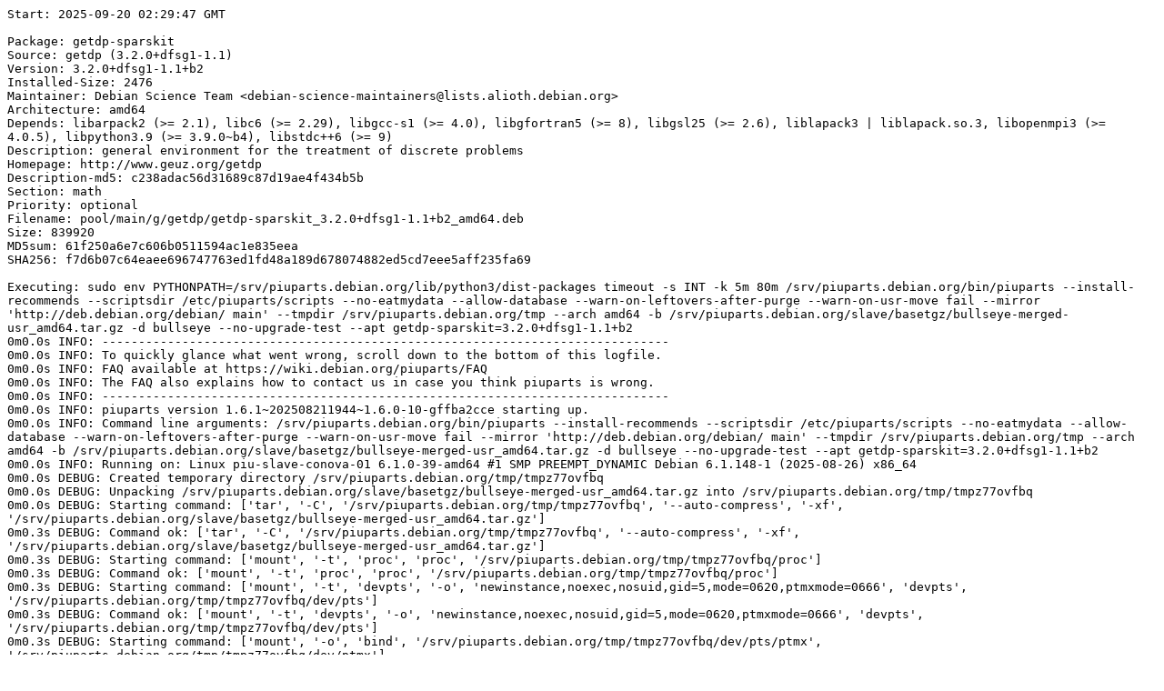

--- FILE ---
content_type: text/plain; charset=utf-8
request_url: https://piuparts.debian.org/bullseye-rcmd/pass/getdp-sparskit_3.2.0+dfsg1-1.1+b2.log
body_size: 10930
content:
Start: 2025-09-20 02:29:47 GMT

Package: getdp-sparskit
Source: getdp (3.2.0+dfsg1-1.1)
Version: 3.2.0+dfsg1-1.1+b2
Installed-Size: 2476
Maintainer: Debian Science Team <debian-science-maintainers@lists.alioth.debian.org>
Architecture: amd64
Depends: libarpack2 (>= 2.1), libc6 (>= 2.29), libgcc-s1 (>= 4.0), libgfortran5 (>= 8), libgsl25 (>= 2.6), liblapack3 | liblapack.so.3, libopenmpi3 (>= 4.0.5), libpython3.9 (>= 3.9.0~b4), libstdc++6 (>= 9)
Description: general environment for the treatment of discrete problems
Homepage: http://www.geuz.org/getdp
Description-md5: c238adac56d31689c87d19ae4f434b5b
Section: math
Priority: optional
Filename: pool/main/g/getdp/getdp-sparskit_3.2.0+dfsg1-1.1+b2_amd64.deb
Size: 839920
MD5sum: 61f250a6e7c606b0511594ac1e835eea
SHA256: f7d6b07c64eaee696747763ed1fd48a189d678074882ed5cd7eee5aff235fa69

Executing: sudo env PYTHONPATH=/srv/piuparts.debian.org/lib/python3/dist-packages timeout -s INT -k 5m 80m /srv/piuparts.debian.org/bin/piuparts --install-recommends --scriptsdir /etc/piuparts/scripts --no-eatmydata --allow-database --warn-on-leftovers-after-purge --warn-on-usr-move fail --mirror 'http://deb.debian.org/debian/ main' --tmpdir /srv/piuparts.debian.org/tmp --arch amd64 -b /srv/piuparts.debian.org/slave/basetgz/bullseye-merged-usr_amd64.tar.gz -d bullseye --no-upgrade-test --apt getdp-sparskit=3.2.0+dfsg1-1.1+b2
0m0.0s INFO: ------------------------------------------------------------------------------
0m0.0s INFO: To quickly glance what went wrong, scroll down to the bottom of this logfile.
0m0.0s INFO: FAQ available at https://wiki.debian.org/piuparts/FAQ
0m0.0s INFO: The FAQ also explains how to contact us in case you think piuparts is wrong.
0m0.0s INFO: ------------------------------------------------------------------------------
0m0.0s INFO: piuparts version 1.6.1~202508211944~1.6.0-10-gffba2cce starting up.
0m0.0s INFO: Command line arguments: /srv/piuparts.debian.org/bin/piuparts --install-recommends --scriptsdir /etc/piuparts/scripts --no-eatmydata --allow-database --warn-on-leftovers-after-purge --warn-on-usr-move fail --mirror 'http://deb.debian.org/debian/ main' --tmpdir /srv/piuparts.debian.org/tmp --arch amd64 -b /srv/piuparts.debian.org/slave/basetgz/bullseye-merged-usr_amd64.tar.gz -d bullseye --no-upgrade-test --apt getdp-sparskit=3.2.0+dfsg1-1.1+b2
0m0.0s INFO: Running on: Linux piu-slave-conova-01 6.1.0-39-amd64 #1 SMP PREEMPT_DYNAMIC Debian 6.1.148-1 (2025-08-26) x86_64
0m0.0s DEBUG: Created temporary directory /srv/piuparts.debian.org/tmp/tmpz77ovfbq
0m0.0s DEBUG: Unpacking /srv/piuparts.debian.org/slave/basetgz/bullseye-merged-usr_amd64.tar.gz into /srv/piuparts.debian.org/tmp/tmpz77ovfbq
0m0.0s DEBUG: Starting command: ['tar', '-C', '/srv/piuparts.debian.org/tmp/tmpz77ovfbq', '--auto-compress', '-xf', '/srv/piuparts.debian.org/slave/basetgz/bullseye-merged-usr_amd64.tar.gz']
0m0.3s DEBUG: Command ok: ['tar', '-C', '/srv/piuparts.debian.org/tmp/tmpz77ovfbq', '--auto-compress', '-xf', '/srv/piuparts.debian.org/slave/basetgz/bullseye-merged-usr_amd64.tar.gz']
0m0.3s DEBUG: Starting command: ['mount', '-t', 'proc', 'proc', '/srv/piuparts.debian.org/tmp/tmpz77ovfbq/proc']
0m0.3s DEBUG: Command ok: ['mount', '-t', 'proc', 'proc', '/srv/piuparts.debian.org/tmp/tmpz77ovfbq/proc']
0m0.3s DEBUG: Starting command: ['mount', '-t', 'devpts', '-o', 'newinstance,noexec,nosuid,gid=5,mode=0620,ptmxmode=0666', 'devpts', '/srv/piuparts.debian.org/tmp/tmpz77ovfbq/dev/pts']
0m0.3s DEBUG: Command ok: ['mount', '-t', 'devpts', '-o', 'newinstance,noexec,nosuid,gid=5,mode=0620,ptmxmode=0666', 'devpts', '/srv/piuparts.debian.org/tmp/tmpz77ovfbq/dev/pts']
0m0.3s DEBUG: Starting command: ['mount', '-o', 'bind', '/srv/piuparts.debian.org/tmp/tmpz77ovfbq/dev/pts/ptmx', '/srv/piuparts.debian.org/tmp/tmpz77ovfbq/dev/ptmx']
0m0.3s DEBUG: Command ok: ['mount', '-o', 'bind', '/srv/piuparts.debian.org/tmp/tmpz77ovfbq/dev/pts/ptmx', '/srv/piuparts.debian.org/tmp/tmpz77ovfbq/dev/ptmx']
0m0.3s DEBUG: Starting command: ['mount', '-o', 'bind', '/dev/pts/4', '/srv/piuparts.debian.org/tmp/tmpz77ovfbq/dev/console']
0m0.3s DEBUG: Command ok: ['mount', '-o', 'bind', '/dev/pts/4', '/srv/piuparts.debian.org/tmp/tmpz77ovfbq/dev/console']
0m0.3s DEBUG: Starting command: ['mount', '-t', 'tmpfs', '-o', 'size=65536k', 'tmpfs', '/srv/piuparts.debian.org/tmp/tmpz77ovfbq/dev/shm']
0m0.3s DEBUG: Command ok: ['mount', '-t', 'tmpfs', '-o', 'size=65536k', 'tmpfs', '/srv/piuparts.debian.org/tmp/tmpz77ovfbq/dev/shm']
0m0.3s DEBUG: sources.list:
  deb http://deb.debian.org/debian/ bullseye main
0m0.3s DEBUG: Created policy-rc.d and chmodded it.
0m0.3s DEBUG: Created resolv.conf.
0m0.3s DEBUG: Copying scriptsdir /etc/piuparts/scripts to /srv/piuparts.debian.org/tmp/tmpz77ovfbq/tmp/scripts/
0m0.3s INFO: Running scripts post_chroot_unpack
0m0.3s DEBUG: Starting command: ['chroot', '/srv/piuparts.debian.org/tmp/tmpz77ovfbq', 'tmp/scripts/post_chroot_unpack_allow_unauthenticated']
0m0.3s DEBUG: Command ok: ['chroot', '/srv/piuparts.debian.org/tmp/tmpz77ovfbq', 'tmp/scripts/post_chroot_unpack_allow_unauthenticated']
0m0.3s DEBUG: Starting command: ['chroot', '/srv/piuparts.debian.org/tmp/tmpz77ovfbq', 'apt-get', 'update']
0m1.4s DUMP: 
  Hit:1 http://deb.debian.org/debian bullseye InRelease
  Reading package lists...
0m1.4s DEBUG: Command ok: ['chroot', '/srv/piuparts.debian.org/tmp/tmpz77ovfbq', 'apt-get', 'update']
0m1.4s DEBUG: Starting command: ['chroot', '/srv/piuparts.debian.org/tmp/tmpz77ovfbq', 'apt-get', '-yf', 'dist-upgrade']
0m1.7s DUMP: 
  Reading package lists...
  Building dependency tree...
  Calculating upgrade...
  0 upgraded, 0 newly installed, 0 to remove and 0 not upgraded.
0m1.7s DEBUG: Command ok: ['chroot', '/srv/piuparts.debian.org/tmp/tmpz77ovfbq', 'apt-get', '-yf', 'dist-upgrade']
0m1.7s DEBUG: Starting command: ['chroot', '/srv/piuparts.debian.org/tmp/tmpz77ovfbq', 'sh', '-c', 'apt-cache dumpavail | md5sum']
0m2.0s DUMP: 
  f58ca9ba0b3223edf5b7797c101a5448  -
0m2.0s DEBUG: Command ok: ['chroot', '/srv/piuparts.debian.org/tmp/tmpz77ovfbq', 'sh', '-c', 'apt-cache dumpavail | md5sum']
0m2.0s INFO: Running scripts post_setup
0m2.0s DEBUG: Starting command: ['chroot', '/srv/piuparts.debian.org/tmp/tmpz77ovfbq', 'tmp/scripts/post_setup_dummy_users']
0m3.0s DEBUG: Command ok: ['chroot', '/srv/piuparts.debian.org/tmp/tmpz77ovfbq', 'tmp/scripts/post_setup_dummy_users']
0m3.0s DEBUG: Starting command: ['chroot', '/srv/piuparts.debian.org/tmp/tmpz77ovfbq', 'tmp/scripts/post_setup_forbid_home']
0m3.1s DUMP: 
  Disabling /home
  Adding 'local diversion of /home to /home.distrib'
0m3.1s DEBUG: Command ok: ['chroot', '/srv/piuparts.debian.org/tmp/tmpz77ovfbq', 'tmp/scripts/post_setup_forbid_home']
0m3.1s DEBUG: Starting command: ['chroot', '/srv/piuparts.debian.org/tmp/tmpz77ovfbq', 'tmp/scripts/post_setup_force-unsafe-io']
0m3.1s DUMP: 
  Enabling dpkg --force-unsafe-io.
  Adding 'local diversion of /usr/bin/sync to /usr/bin/sync.distrib'
  Adding 'local diversion of /bin/sync to /bin/sync.distrib.usr-is-merged'
  '/bin/sync' -> 'true'
0m3.1s DEBUG: Command ok: ['chroot', '/srv/piuparts.debian.org/tmp/tmpz77ovfbq', 'tmp/scripts/post_setup_force-unsafe-io']
0m3.1s DEBUG: Starting command: ['chroot', '/srv/piuparts.debian.org/tmp/tmpz77ovfbq', 'tmp/scripts/post_setup_minimize']
0m3.1s DEBUG: Command ok: ['chroot', '/srv/piuparts.debian.org/tmp/tmpz77ovfbq', 'tmp/scripts/post_setup_minimize']
0m3.1s DEBUG: Starting command: ['chroot', '/srv/piuparts.debian.org/tmp/tmpz77ovfbq', 'tmp/scripts/post_setup_squeeze-backports']
0m3.1s DEBUG: Command ok: ['chroot', '/srv/piuparts.debian.org/tmp/tmpz77ovfbq', 'tmp/scripts/post_setup_squeeze-backports']
0m3.1s DEBUG: Starting command: ['chroot', '/srv/piuparts.debian.org/tmp/tmpz77ovfbq', 'tmp/scripts/post_setup_zz_backports']
0m3.1s DEBUG: Command ok: ['chroot', '/srv/piuparts.debian.org/tmp/tmpz77ovfbq', 'tmp/scripts/post_setup_zz_backports']
0m3.1s DEBUG: Starting command: ['chroot', '/srv/piuparts.debian.org/tmp/tmpz77ovfbq', 'apt-get', 'clean']
0m3.2s DEBUG: Command ok: ['chroot', '/srv/piuparts.debian.org/tmp/tmpz77ovfbq', 'apt-get', 'clean']
0m3.2s DEBUG: Recording chroot state
0m3.6s DEBUG: Starting command: ['chroot', '/srv/piuparts.debian.org/tmp/tmpz77ovfbq', 'dpkg-query', '-W', '-f', '${Status}\\t${binary:Package}\\t${Package}\\t${Version}\\n']
0m3.6s DUMP: 
  install ok installed	adduser	adduser	3.118+deb11u1
  install ok installed	apt	apt	2.2.4
  install ok installed	base-files	base-files	11.1+deb11u11
  install ok installed	base-passwd	base-passwd	3.5.51
  install ok installed	bash	bash	5.1-2+deb11u1
  install ok installed	bsdutils	bsdutils	1:2.36.1-8+deb11u2
  install ok installed	coreutils	coreutils	8.32-4+b1
  install ok installed	dash	dash	0.5.11+git20200708+dd9ef66-5
  install ok installed	debconf	debconf	1.5.77
  install ok installed	debian-archive-keyring	debian-archive-keyring	2021.1.1+deb11u1
  install ok installed	debianutils	debianutils	4.11.2
  install ok installed	diffutils	diffutils	1:3.7-5
  install ok installed	dpkg	dpkg	1.20.13
  install ok installed	e2fsprogs	e2fsprogs	1.46.2-2
  install ok installed	findutils	findutils	4.8.0-1
  install ok installed	gcc-10-base:amd64	gcc-10-base	10.2.1-6
  install ok installed	gcc-9-base:amd64	gcc-9-base	9.3.0-22
  install ok installed	gpgv	gpgv	2.2.27-2+deb11u2
  install ok installed	grep	grep	3.6-1+deb11u1
  install ok installed	gzip	gzip	1.10-4+deb11u1
  install ok installed	hostname	hostname	3.23
  install ok installed	init-system-helpers	init-system-helpers	1.60
  install ok installed	libacl1:amd64	libacl1	2.2.53-10
  install ok installed	libapt-pkg6.0:amd64	libapt-pkg6.0	2.2.4
  install ok installed	libattr1:amd64	libattr1	1:2.4.48-6
  install ok installed	libaudit-common	libaudit-common	1:3.0-2
  install ok installed	libaudit1:amd64	libaudit1	1:3.0-2
  install ok installed	libblkid1:amd64	libblkid1	2.36.1-8+deb11u2
  install ok installed	libbz2-1.0:amd64	libbz2-1.0	1.0.8-4
  install ok installed	libc-bin	libc-bin	2.31-13+deb11u11
  install ok installed	libc6:amd64	libc6	2.31-13+deb11u11
  install ok installed	libcap-ng0:amd64	libcap-ng0	0.7.9-2.2+b1
  install ok installed	libcom-err2:amd64	libcom-err2	1.46.2-2
  install ok installed	libcrypt1:amd64	libcrypt1	1:4.4.18-4
  install ok installed	libdb5.3:amd64	libdb5.3	5.3.28+dfsg1-0.8
  install ok installed	libdebconfclient0:amd64	libdebconfclient0	0.260
  install ok installed	libext2fs2:amd64	libext2fs2	1.46.2-2
  install ok installed	libffi7:amd64	libffi7	3.3-6
  install ok installed	libgcc-s1:amd64	libgcc-s1	10.2.1-6
  install ok installed	libgcrypt20:amd64	libgcrypt20	1.8.7-6
  install ok installed	libgmp10:amd64	libgmp10	2:6.2.1+dfsg-1+deb11u1
  install ok installed	libgnutls30:amd64	libgnutls30	3.7.1-5+deb11u5
  install ok installed	libgpg-error0:amd64	libgpg-error0	1.38-2
  install ok installed	libgssapi-krb5-2:amd64	libgssapi-krb5-2	1.18.3-6+deb11u5
  install ok installed	libhogweed6:amd64	libhogweed6	3.7.3-1
  install ok installed	libidn2-0:amd64	libidn2-0	2.3.0-5
  install ok installed	libk5crypto3:amd64	libk5crypto3	1.18.3-6+deb11u5
  install ok installed	libkeyutils1:amd64	libkeyutils1	1.6.1-2
  install ok installed	libkrb5-3:amd64	libkrb5-3	1.18.3-6+deb11u5
  install ok installed	libkrb5support0:amd64	libkrb5support0	1.18.3-6+deb11u5
  install ok installed	liblz4-1:amd64	liblz4-1	1.9.3-2
  install ok installed	liblzma5:amd64	liblzma5	5.2.5-2.1~deb11u1
  install ok installed	libmount1:amd64	libmount1	2.36.1-8+deb11u2
  install ok installed	libnettle8:amd64	libnettle8	3.7.3-1
  install ok installed	libnsl2:amd64	libnsl2	1.3.0-2
  install ok installed	libp11-kit0:amd64	libp11-kit0	0.23.22-1
  install ok installed	libpam-modules:amd64	libpam-modules	1.4.0-9+deb11u1
  install ok installed	libpam-modules-bin	libpam-modules-bin	1.4.0-9+deb11u1
  install ok installed	libpam-runtime	libpam-runtime	1.4.0-9+deb11u1
  install ok installed	libpam0g:amd64	libpam0g	1.4.0-9+deb11u1
  install ok installed	libpcre2-8-0:amd64	libpcre2-8-0	10.36-2+deb11u1
  install ok installed	libpcre3:amd64	libpcre3	2:8.39-13
  install ok installed	libseccomp2:amd64	libseccomp2	2.5.1-1+deb11u1
  install ok installed	libselinux1:amd64	libselinux1	3.1-3
  install ok installed	libsemanage-common	libsemanage-common	3.1-1
  install ok installed	libsemanage1:amd64	libsemanage1	3.1-1+b2
  install ok installed	libsepol1:amd64	libsepol1	3.1-1
  install ok installed	libsmartcols1:amd64	libsmartcols1	2.36.1-8+deb11u2
  install ok installed	libss2:amd64	libss2	1.46.2-2
  install ok installed	libssl1.1:amd64	libssl1.1	1.1.1w-0+deb11u1
  install ok installed	libstdc++6:amd64	libstdc++6	10.2.1-6
  install ok installed	libsystemd0:amd64	libsystemd0	247.3-7+deb11u5
  install ok installed	libtasn1-6:amd64	libtasn1-6	4.16.0-2+deb11u1
  install ok installed	libtinfo6:amd64	libtinfo6	6.2+20201114-2+deb11u2
  install ok installed	libtirpc-common	libtirpc-common	1.3.1-1+deb11u1
  install ok installed	libtirpc3:amd64	libtirpc3	1.3.1-1+deb11u1
  install ok installed	libudev1:amd64	libudev1	247.3-7+deb11u5
  install ok installed	libunistring2:amd64	libunistring2	0.9.10-4
  install ok installed	libuuid1:amd64	libuuid1	2.36.1-8+deb11u2
  install ok installed	libxxhash0:amd64	libxxhash0	0.8.0-2
  install ok installed	libzstd1:amd64	libzstd1	1.4.8+dfsg-2.1
  install ok installed	login	login	1:4.8.1-1
  install ok installed	logsave	logsave	1.46.2-2
  install ok installed	lsb-base	lsb-base	11.1.0
  install ok installed	mawk	mawk	1.3.4.20200120-2
  install ok installed	mount	mount	2.36.1-8+deb11u2
  install ok installed	ncurses-base	ncurses-base	6.2+20201114-2+deb11u2
  install ok installed	ncurses-bin	ncurses-bin	6.2+20201114-2+deb11u2
  install ok installed	passwd	passwd	1:4.8.1-1
  install ok installed	perl-base	perl-base	5.32.1-4+deb11u3
  install ok installed	sed	sed	4.7-1
  install ok installed	sysvinit-utils	sysvinit-utils	2.96-7+deb11u1
  install ok installed	tar	tar	1.34+dfsg-1+deb11u1
  install ok installed	tzdata	tzdata	2024a-0+deb11u1
  install ok installed	util-linux	util-linux	2.36.1-8+deb11u2
  install ok installed	zlib1g:amd64	zlib1g	1:1.2.11.dfsg-2+deb11u2
0m3.6s DEBUG: Command ok: ['chroot', '/srv/piuparts.debian.org/tmp/tmpz77ovfbq', 'dpkg-query', '-W', '-f', '${Status}\\t${binary:Package}\\t${Package}\\t${Version}\\n']
0m3.6s DEBUG: Starting command: ['chroot', '/srv/piuparts.debian.org/tmp/tmpz77ovfbq', 'dpkg-divert', '--list']
0m3.6s DUMP: 
  local diversion of /bin/sync to /bin/sync.distrib.usr-is-merged
  diversion of /usr/share/man/man1/sh.1.gz to /usr/share/man/man1/sh.distrib.1.gz by dash
  local diversion of /home to /home.distrib
  local diversion of /usr/bin/sync to /usr/bin/sync.distrib
  diversion of /bin/sh to /bin/sh.distrib by dash
0m3.6s DEBUG: Command ok: ['chroot', '/srv/piuparts.debian.org/tmp/tmpz77ovfbq', 'dpkg-divert', '--list']
0m3.6s INFO: Running scripts is_testable
0m3.6s DEBUG: Starting command: ['chroot', '/srv/piuparts.debian.org/tmp/tmpz77ovfbq', 'tmp/scripts/is_testable_uninstallable']
0m3.6s DEBUG: Command ok: ['chroot', '/srv/piuparts.debian.org/tmp/tmpz77ovfbq', 'tmp/scripts/is_testable_uninstallable']
0m3.6s INFO: apt-cache does not know about any of the requested packages
0m3.6s INFO: Running scripts pre_test
0m3.6s DEBUG: Starting command: ['chroot', '/srv/piuparts.debian.org/tmp/tmpz77ovfbq', 'tmp/scripts/pre_test_exceptions']
0m3.6s DEBUG: Command ok: ['chroot', '/srv/piuparts.debian.org/tmp/tmpz77ovfbq', 'tmp/scripts/pre_test_exceptions']
0m3.6s DEBUG: Starting command: ['chroot', '/srv/piuparts.debian.org/tmp/tmpz77ovfbq', 'tmp/scripts/pre_test_root_password']
0m3.7s DUMP: 
  New password: Retype new password: passwd: password updated successfully
0m3.7s DEBUG: Command ok: ['chroot', '/srv/piuparts.debian.org/tmp/tmpz77ovfbq', 'tmp/scripts/pre_test_root_password']
0m3.7s DEBUG: Starting command: ['lsof', '-w', '+D', '/srv/piuparts.debian.org/tmp/tmpz77ovfbq']
0m4.1s DEBUG: Command failed (status=1), but ignoring error: ['lsof', '-w', '+D', '/srv/piuparts.debian.org/tmp/tmpz77ovfbq']
0m4.4s DEBUG: No broken symlinks as far as we can find.
0m4.4s INFO: Running scripts pre_install
0m4.4s DEBUG: Starting command: ['chroot', '/srv/piuparts.debian.org/tmp/tmpz77ovfbq', 'tmp/scripts/pre_install_database-server']
0m4.4s DEBUG: Command ok: ['chroot', '/srv/piuparts.debian.org/tmp/tmpz77ovfbq', 'tmp/scripts/pre_install_database-server']
0m4.4s DEBUG: Starting command: ['chroot', '/srv/piuparts.debian.org/tmp/tmpz77ovfbq', 'tmp/scripts/pre_install_exceptions']
0m4.4s DEBUG: Command ok: ['chroot', '/srv/piuparts.debian.org/tmp/tmpz77ovfbq', 'tmp/scripts/pre_install_exceptions']
0m4.4s DEBUG: Starting command: ['chroot', '/srv/piuparts.debian.org/tmp/tmpz77ovfbq', 'tmp/scripts/pre_install_extras']
0m4.4s DEBUG: Command ok: ['chroot', '/srv/piuparts.debian.org/tmp/tmpz77ovfbq', 'tmp/scripts/pre_install_extras']
0m4.4s DEBUG: Starting command: ['chroot', '/srv/piuparts.debian.org/tmp/tmpz77ovfbq', 'tmp/scripts/pre_install_foreign_architecture']
0m4.4s DEBUG: Command ok: ['chroot', '/srv/piuparts.debian.org/tmp/tmpz77ovfbq', 'tmp/scripts/pre_install_foreign_architecture']
0m4.4s DEBUG: Starting command: ['chroot', '/srv/piuparts.debian.org/tmp/tmpz77ovfbq', 'tmp/scripts/pre_install_foreign_architecture_i386']
0m4.4s DEBUG: Command ok: ['chroot', '/srv/piuparts.debian.org/tmp/tmpz77ovfbq', 'tmp/scripts/pre_install_foreign_architecture_i386']
0m4.4s DEBUG: Starting command: ['lsof', '-w', '+D', '/srv/piuparts.debian.org/tmp/tmpz77ovfbq']
0m4.9s DEBUG: Command failed (status=1), but ignoring error: ['lsof', '-w', '+D', '/srv/piuparts.debian.org/tmp/tmpz77ovfbq']
0m5.2s DEBUG: No broken symlinks as far as we can find.
0m5.2s DEBUG: Starting command: ['chroot', '/srv/piuparts.debian.org/tmp/tmpz77ovfbq', 'apt-cache', 'policy']
0m5.9s DUMP: 
  Package files:
   100 /var/lib/dpkg/status
       release a=now
   500 http://deb.debian.org/debian bullseye/main amd64 Packages
       release v=11.11,o=Debian,a=oldoldstable,n=bullseye,l=Debian,c=main,b=amd64
       origin deb.debian.org
  Pinned packages:
0m5.9s DEBUG: Command ok: ['chroot', '/srv/piuparts.debian.org/tmp/tmpz77ovfbq', 'apt-cache', 'policy']
0m5.9s DEBUG: Starting command: ['chroot', '/srv/piuparts.debian.org/tmp/tmpz77ovfbq', 'apt-cache', 'policy', 'getdp-sparskit']
0m5.9s DUMP: 
  getdp-sparskit:
    Installed: (none)
    Candidate: 3.2.0+dfsg1-1.1+b2
    Version table:
       3.2.0+dfsg1-1.1+b2 500
          500 http://deb.debian.org/debian bullseye/main amd64 Packages
0m5.9s DEBUG: Command ok: ['chroot', '/srv/piuparts.debian.org/tmp/tmpz77ovfbq', 'apt-cache', 'policy', 'getdp-sparskit']
0m5.9s DEBUG: Starting command: ['chroot', '/srv/piuparts.debian.org/tmp/tmpz77ovfbq', 'apt-get', '-y', 'install', 'getdp-sparskit=3.2.0+dfsg1-1.1+b2']
0m14.7s DUMP: 
  Reading package lists...
  Building dependency tree...
  The following additional packages will be installed:
    ca-certificates ibverbs-providers libarpack2 libblas3 libbsd0
    libevent-core-2.1-7 libevent-pthreads-2.1-7 libexpat1 libfabric1
    libgfortran5 libgpm2 libgsl25 libgslcblas0 libhwloc-plugins libhwloc15
    libibverbs1 libicu67 liblapack3 libmd0 libmpdec3 libncursesw6 libnl-3-200
    libnl-route-3-200 libnuma1 libopenmpi3 libpciaccess0 libpmix2
    libpsm-infinipath1 libpsm2-2 libpython3.9 libpython3.9-minimal
    libpython3.9-stdlib libquadmath0 librdmacm1 libreadline8 libsqlite3-0
    libucx0 libx11-6 libx11-data libxau6 libxcb1 libxdmcp6 libxext6 libxml2
    libxnvctrl0 media-types ocl-icd-libopencl1 openssl readline-common
  Suggested packages:
    gpm gsl-ref-psdoc | gsl-doc-pdf | gsl-doc-info | gsl-ref-html
    libhwloc-contrib-plugins pciutils opencl-icd readline-doc
  The following NEW packages will be installed:
    ca-certificates getdp-sparskit ibverbs-providers libarpack2 libblas3 libbsd0
    libevent-core-2.1-7 libevent-pthreads-2.1-7 libexpat1 libfabric1
    libgfortran5 libgpm2 libgsl25 libgslcblas0 libhwloc-plugins libhwloc15
    libibverbs1 libicu67 liblapack3 libmd0 libmpdec3 libncursesw6 libnl-3-200
    libnl-route-3-200 libnuma1 libopenmpi3 libpciaccess0 libpmix2
    libpsm-infinipath1 libpsm2-2 libpython3.9 libpython3.9-minimal
    libpython3.9-stdlib libquadmath0 librdmacm1 libreadline8 libsqlite3-0
    libucx0 libx11-6 libx11-data libxau6 libxcb1 libxdmcp6 libxext6 libxml2
    libxnvctrl0 media-types ocl-icd-libopencl1 openssl readline-common
  0 upgraded, 50 newly installed, 0 to remove and 0 not upgraded.
  Need to get 28.1 MB of archives.
  After this operation, 101 MB of additional disk space will be used.
  Get:1 http://deb.debian.org/debian bullseye/main amd64 readline-common all 8.1-1 [73.7 kB]
  Get:2 http://deb.debian.org/debian bullseye/main amd64 libreadline8 amd64 8.1-1 [169 kB]
  Get:3 http://deb.debian.org/debian bullseye/main amd64 openssl amd64 1.1.1w-0+deb11u1 [859 kB]
  Get:4 http://deb.debian.org/debian bullseye/main amd64 ca-certificates all 20210119 [158 kB]
  Get:5 http://deb.debian.org/debian bullseye/main amd64 media-types all 4.0.0 [30.3 kB]
  Get:6 http://deb.debian.org/debian bullseye/main amd64 libblas3 amd64 3.9.0-3+deb11u1 [153 kB]
  Get:7 http://deb.debian.org/debian bullseye/main amd64 libquadmath0 amd64 10.2.1-6 [145 kB]
  Get:8 http://deb.debian.org/debian bullseye/main amd64 libgfortran5 amd64 10.2.1-6 [727 kB]
  Get:9 http://deb.debian.org/debian bullseye/main amd64 liblapack3 amd64 3.9.0-3+deb11u1 [2166 kB]
  Get:10 http://deb.debian.org/debian bullseye/main amd64 libarpack2 amd64 3.8.0-1 [103 kB]
  Get:11 http://deb.debian.org/debian bullseye/main amd64 libgslcblas0 amd64 2.6+dfsg-2 [102 kB]
  Get:12 http://deb.debian.org/debian bullseye/main amd64 libgsl25 amd64 2.6+dfsg-2 [934 kB]
  Get:13 http://deb.debian.org/debian bullseye/main amd64 libevent-core-2.1-7 amd64 2.1.12-stable-1 [139 kB]
  Get:14 http://deb.debian.org/debian bullseye/main amd64 libevent-pthreads-2.1-7 amd64 2.1.12-stable-1 [57.1 kB]
  Get:15 http://deb.debian.org/debian bullseye/main amd64 libnl-3-200 amd64 3.4.0-1+b1 [63.6 kB]
  Get:16 http://deb.debian.org/debian bullseye/main amd64 libnl-route-3-200 amd64 3.4.0-1+b1 [161 kB]
  Get:17 http://deb.debian.org/debian bullseye/main amd64 libibverbs1 amd64 33.2-1 [59.4 kB]
  Get:18 http://deb.debian.org/debian bullseye/main amd64 ibverbs-providers amd64 33.2-1 [253 kB]
  Get:19 http://deb.debian.org/debian bullseye/main amd64 libpsm-infinipath1 amd64 3.3+20.604758e7-6.1 [169 kB]
  Get:20 http://deb.debian.org/debian bullseye/main amd64 libnuma1 amd64 2.0.12-1+b1 [26.3 kB]
  Get:21 http://deb.debian.org/debian bullseye/main amd64 libpsm2-2 amd64 11.2.185-1 [181 kB]
  Get:22 http://deb.debian.org/debian bullseye/main amd64 librdmacm1 amd64 33.2-1 [68.9 kB]
  Get:23 http://deb.debian.org/debian bullseye/main amd64 libfabric1 amd64 1.11.0-2 [521 kB]
  Get:24 http://deb.debian.org/debian bullseye/main amd64 libhwloc15 amd64 2.4.1+dfsg-1 [150 kB]
  Get:25 http://deb.debian.org/debian bullseye/main amd64 libpciaccess0 amd64 0.16-1 [53.6 kB]
  Get:26 http://deb.debian.org/debian bullseye/main amd64 libxau6 amd64 1:1.0.9-1 [19.7 kB]
  Get:27 http://deb.debian.org/debian bullseye/main amd64 libmd0 amd64 1.0.3-3 [28.0 kB]
  Get:28 http://deb.debian.org/debian bullseye/main amd64 libbsd0 amd64 0.11.3-1+deb11u1 [108 kB]
  Get:29 http://deb.debian.org/debian bullseye/main amd64 libxdmcp6 amd64 1:1.1.2-3 [26.3 kB]
  Get:30 http://deb.debian.org/debian bullseye/main amd64 libxcb1 amd64 1.14-3 [140 kB]
  Get:31 http://deb.debian.org/debian bullseye/main amd64 libx11-data all 2:1.7.2-1+deb11u2 [311 kB]
  Get:32 http://deb.debian.org/debian bullseye/main amd64 libx11-6 amd64 2:1.7.2-1+deb11u2 [772 kB]
  Get:33 http://deb.debian.org/debian bullseye/main amd64 libicu67 amd64 67.1-7 [8622 kB]
  Get:34 http://deb.debian.org/debian bullseye/main amd64 libxml2 amd64 2.9.10+dfsg-6.7+deb11u4 [693 kB]
  Get:35 http://deb.debian.org/debian bullseye/main amd64 libxext6 amd64 2:1.3.3-1.1 [52.7 kB]
  Get:36 http://deb.debian.org/debian bullseye/main amd64 libxnvctrl0 amd64 470.239.06-1 [27.5 kB]
  Get:37 http://deb.debian.org/debian bullseye/main amd64 ocl-icd-libopencl1 amd64 2.2.14-2 [42.5 kB]
  Get:38 http://deb.debian.org/debian bullseye/main amd64 libhwloc-plugins amd64 2.4.1+dfsg-1 [21.4 kB]
  Get:39 http://deb.debian.org/debian bullseye/main amd64 libpmix2 amd64 4.0.0-4.1+deb11u1 [553 kB]
  Get:40 http://deb.debian.org/debian bullseye/main amd64 libucx0 amd64 1.10.1~rc1+really.1.10.0-1 [649 kB]
  Get:41 http://deb.debian.org/debian bullseye/main amd64 libopenmpi3 amd64 4.1.0-10 [2370 kB]
  Get:42 http://deb.debian.org/debian bullseye/main amd64 libpython3.9-minimal amd64 3.9.2-1 [801 kB]
  Get:43 http://deb.debian.org/debian bullseye/main amd64 libmpdec3 amd64 2.5.1-1 [87.7 kB]
  Get:44 http://deb.debian.org/debian bullseye/main amd64 libncursesw6 amd64 6.2+20201114-2+deb11u2 [132 kB]
  Get:45 http://deb.debian.org/debian bullseye/main amd64 libsqlite3-0 amd64 3.34.1-3 [797 kB]
  Get:46 http://deb.debian.org/debian bullseye/main amd64 libpython3.9-stdlib amd64 3.9.2-1 [1684 kB]
  Get:47 http://deb.debian.org/debian bullseye/main amd64 libexpat1 amd64 2.2.10-2+deb11u5 [98.2 kB]
  Get:48 http://deb.debian.org/debian bullseye/main amd64 libpython3.9 amd64 3.9.2-1 [1691 kB]
  Get:49 http://deb.debian.org/debian bullseye/main amd64 getdp-sparskit amd64 3.2.0+dfsg1-1.1+b2 [840 kB]
  Get:50 http://deb.debian.org/debian bullseye/main amd64 libgpm2 amd64 1.20.7-8 [35.6 kB]
  debconf: delaying package configuration, since apt-utils is not installed
  Fetched 28.1 MB in 0s (89.2 MB/s)
  Selecting previously unselected package readline-common.
  (Reading database ... 
  (Reading database ... 5%
  (Reading database ... 10%
  (Reading database ... 15%
  (Reading database ... 20%
  (Reading database ... 25%
  (Reading database ... 30%
  (Reading database ... 35%
  (Reading database ... 40%
  (Reading database ... 45%
  (Reading database ... 50%
  (Reading database ... 55%
  (Reading database ... 60%
  (Reading database ... 65%
  (Reading database ... 70%
  (Reading database ... 75%
  (Reading database ... 80%
  (Reading database ... 85%
  (Reading database ... 90%
  (Reading database ... 95%
  (Reading database ... 100%
  (Reading database ... 6674 files and directories currently installed.)
  Preparing to unpack .../00-readline-common_8.1-1_all.deb ...
  Unpacking readline-common (8.1-1) ...
  Selecting previously unselected package libreadline8:amd64.
  Preparing to unpack .../01-libreadline8_8.1-1_amd64.deb ...
  Unpacking libreadline8:amd64 (8.1-1) ...
  Selecting previously unselected package openssl.
  Preparing to unpack .../02-openssl_1.1.1w-0+deb11u1_amd64.deb ...
  Unpacking openssl (1.1.1w-0+deb11u1) ...
  Selecting previously unselected package ca-certificates.
  Preparing to unpack .../03-ca-certificates_20210119_all.deb ...
  Unpacking ca-certificates (20210119) ...
  Selecting previously unselected package media-types.
  Preparing to unpack .../04-media-types_4.0.0_all.deb ...
  Unpacking media-types (4.0.0) ...
  Selecting previously unselected package libblas3:amd64.
  Preparing to unpack .../05-libblas3_3.9.0-3+deb11u1_amd64.deb ...
  Unpacking libblas3:amd64 (3.9.0-3+deb11u1) ...
  Selecting previously unselected package libquadmath0:amd64.
  Preparing to unpack .../06-libquadmath0_10.2.1-6_amd64.deb ...
  Unpacking libquadmath0:amd64 (10.2.1-6) ...
  Selecting previously unselected package libgfortran5:amd64.
  Preparing to unpack .../07-libgfortran5_10.2.1-6_amd64.deb ...
  Unpacking libgfortran5:amd64 (10.2.1-6) ...
  Selecting previously unselected package liblapack3:amd64.
  Preparing to unpack .../08-liblapack3_3.9.0-3+deb11u1_amd64.deb ...
  Unpacking liblapack3:amd64 (3.9.0-3+deb11u1) ...
  Selecting previously unselected package libarpack2:amd64.
  Preparing to unpack .../09-libarpack2_3.8.0-1_amd64.deb ...
  Unpacking libarpack2:amd64 (3.8.0-1) ...
  Selecting previously unselected package libgslcblas0:amd64.
  Preparing to unpack .../10-libgslcblas0_2.6+dfsg-2_amd64.deb ...
  Unpacking libgslcblas0:amd64 (2.6+dfsg-2) ...
  Selecting previously unselected package libgsl25:amd64.
  Preparing to unpack .../11-libgsl25_2.6+dfsg-2_amd64.deb ...
  Unpacking libgsl25:amd64 (2.6+dfsg-2) ...
  Selecting previously unselected package libevent-core-2.1-7:amd64.
  Preparing to unpack .../12-libevent-core-2.1-7_2.1.12-stable-1_amd64.deb ...
  Unpacking libevent-core-2.1-7:amd64 (2.1.12-stable-1) ...
  Selecting previously unselected package libevent-pthreads-2.1-7:amd64.
  Preparing to unpack .../13-libevent-pthreads-2.1-7_2.1.12-stable-1_amd64.deb ...
  Unpacking libevent-pthreads-2.1-7:amd64 (2.1.12-stable-1) ...
  Selecting previously unselected package libnl-3-200:amd64.
  Preparing to unpack .../14-libnl-3-200_3.4.0-1+b1_amd64.deb ...
  Unpacking libnl-3-200:amd64 (3.4.0-1+b1) ...
  Selecting previously unselected package libnl-route-3-200:amd64.
  Preparing to unpack .../15-libnl-route-3-200_3.4.0-1+b1_amd64.deb ...
  Unpacking libnl-route-3-200:amd64 (3.4.0-1+b1) ...
  Selecting previously unselected package libibverbs1:amd64.
  Preparing to unpack .../16-libibverbs1_33.2-1_amd64.deb ...
  Unpacking libibverbs1:amd64 (33.2-1) ...
  Selecting previously unselected package ibverbs-providers:amd64.
  Preparing to unpack .../17-ibverbs-providers_33.2-1_amd64.deb ...
  Unpacking ibverbs-providers:amd64 (33.2-1) ...
  Selecting previously unselected package libpsm-infinipath1.
  Preparing to unpack .../18-libpsm-infinipath1_3.3+20.604758e7-6.1_amd64.deb ...
  Unpacking libpsm-infinipath1 (3.3+20.604758e7-6.1) ...
  Selecting previously unselected package libnuma1:amd64.
  Preparing to unpack .../19-libnuma1_2.0.12-1+b1_amd64.deb ...
  Unpacking libnuma1:amd64 (2.0.12-1+b1) ...
  Selecting previously unselected package libpsm2-2.
  Preparing to unpack .../20-libpsm2-2_11.2.185-1_amd64.deb ...
  Unpacking libpsm2-2 (11.2.185-1) ...
  Selecting previously unselected package librdmacm1:amd64.
  Preparing to unpack .../21-librdmacm1_33.2-1_amd64.deb ...
  Unpacking librdmacm1:amd64 (33.2-1) ...
  Selecting previously unselected package libfabric1.
  Preparing to unpack .../22-libfabric1_1.11.0-2_amd64.deb ...
  Unpacking libfabric1 (1.11.0-2) ...
  Selecting previously unselected package libhwloc15:amd64.
  Preparing to unpack .../23-libhwloc15_2.4.1+dfsg-1_amd64.deb ...
  Unpacking libhwloc15:amd64 (2.4.1+dfsg-1) ...
  Selecting previously unselected package libpciaccess0:amd64.
  Preparing to unpack .../24-libpciaccess0_0.16-1_amd64.deb ...
  Unpacking libpciaccess0:amd64 (0.16-1) ...
  Selecting previously unselected package libxau6:amd64.
  Preparing to unpack .../25-libxau6_1%3a1.0.9-1_amd64.deb ...
  Unpacking libxau6:amd64 (1:1.0.9-1) ...
  Selecting previously unselected package libmd0:amd64.
  Preparing to unpack .../26-libmd0_1.0.3-3_amd64.deb ...
  Unpacking libmd0:amd64 (1.0.3-3) ...
  Selecting previously unselected package libbsd0:amd64.
  Preparing to unpack .../27-libbsd0_0.11.3-1+deb11u1_amd64.deb ...
  Unpacking libbsd0:amd64 (0.11.3-1+deb11u1) ...
  Selecting previously unselected package libxdmcp6:amd64.
  Preparing to unpack .../28-libxdmcp6_1%3a1.1.2-3_amd64.deb ...
  Unpacking libxdmcp6:amd64 (1:1.1.2-3) ...
  Selecting previously unselected package libxcb1:amd64.
  Preparing to unpack .../29-libxcb1_1.14-3_amd64.deb ...
  Unpacking libxcb1:amd64 (1.14-3) ...
  Selecting previously unselected package libx11-data.
  Preparing to unpack .../30-libx11-data_2%3a1.7.2-1+deb11u2_all.deb ...
  Unpacking libx11-data (2:1.7.2-1+deb11u2) ...
  Selecting previously unselected package libx11-6:amd64.
  Preparing to unpack .../31-libx11-6_2%3a1.7.2-1+deb11u2_amd64.deb ...
  Unpacking libx11-6:amd64 (2:1.7.2-1+deb11u2) ...
  Selecting previously unselected package libicu67:amd64.
  Preparing to unpack .../32-libicu67_67.1-7_amd64.deb ...
  Unpacking libicu67:amd64 (67.1-7) ...
  Selecting previously unselected package libxml2:amd64.
  Preparing to unpack .../33-libxml2_2.9.10+dfsg-6.7+deb11u4_amd64.deb ...
  Unpacking libxml2:amd64 (2.9.10+dfsg-6.7+deb11u4) ...
  Selecting previously unselected package libxext6:amd64.
  Preparing to unpack .../34-libxext6_2%3a1.3.3-1.1_amd64.deb ...
  Unpacking libxext6:amd64 (2:1.3.3-1.1) ...
  Selecting previously unselected package libxnvctrl0:amd64.
  Preparing to unpack .../35-libxnvctrl0_470.239.06-1_amd64.deb ...
  Unpacking libxnvctrl0:amd64 (470.239.06-1) ...
  Selecting previously unselected package ocl-icd-libopencl1:amd64.
  Preparing to unpack .../36-ocl-icd-libopencl1_2.2.14-2_amd64.deb ...
  Unpacking ocl-icd-libopencl1:amd64 (2.2.14-2) ...
  Selecting previously unselected package libhwloc-plugins:amd64.
  Preparing to unpack .../37-libhwloc-plugins_2.4.1+dfsg-1_amd64.deb ...
  Unpacking libhwloc-plugins:amd64 (2.4.1+dfsg-1) ...
  Selecting previously unselected package libpmix2:amd64.
  Preparing to unpack .../38-libpmix2_4.0.0-4.1+deb11u1_amd64.deb ...
  Unpacking libpmix2:amd64 (4.0.0-4.1+deb11u1) ...
  Selecting previously unselected package libucx0:amd64.
  Preparing to unpack .../39-libucx0_1.10.1~rc1+really.1.10.0-1_amd64.deb ...
  Unpacking libucx0:amd64 (1.10.1~rc1+really.1.10.0-1) ...
  Selecting previously unselected package libopenmpi3:amd64.
  Preparing to unpack .../40-libopenmpi3_4.1.0-10_amd64.deb ...
  Unpacking libopenmpi3:amd64 (4.1.0-10) ...
  Selecting previously unselected package libpython3.9-minimal:amd64.
  Preparing to unpack .../41-libpython3.9-minimal_3.9.2-1_amd64.deb ...
  Unpacking libpython3.9-minimal:amd64 (3.9.2-1) ...
  Selecting previously unselected package libmpdec3:amd64.
  Preparing to unpack .../42-libmpdec3_2.5.1-1_amd64.deb ...
  Unpacking libmpdec3:amd64 (2.5.1-1) ...
  Selecting previously unselected package libncursesw6:amd64.
  Preparing to unpack .../43-libncursesw6_6.2+20201114-2+deb11u2_amd64.deb ...
  Unpacking libncursesw6:amd64 (6.2+20201114-2+deb11u2) ...
  Selecting previously unselected package libsqlite3-0:amd64.
  Preparing to unpack .../44-libsqlite3-0_3.34.1-3_amd64.deb ...
  Unpacking libsqlite3-0:amd64 (3.34.1-3) ...
  Selecting previously unselected package libpython3.9-stdlib:amd64.
  Preparing to unpack .../45-libpython3.9-stdlib_3.9.2-1_amd64.deb ...
  Unpacking libpython3.9-stdlib:amd64 (3.9.2-1) ...
  Selecting previously unselected package libexpat1:amd64.
  Preparing to unpack .../46-libexpat1_2.2.10-2+deb11u5_amd64.deb ...
  Unpacking libexpat1:amd64 (2.2.10-2+deb11u5) ...
  Selecting previously unselected package libpython3.9:amd64.
  Preparing to unpack .../47-libpython3.9_3.9.2-1_amd64.deb ...
  Unpacking libpython3.9:amd64 (3.9.2-1) ...
  Selecting previously unselected package getdp-sparskit.
  Preparing to unpack .../48-getdp-sparskit_3.2.0+dfsg1-1.1+b2_amd64.deb ...
  Unpacking getdp-sparskit (3.2.0+dfsg1-1.1+b2) ...
  Selecting previously unselected package libgpm2:amd64.
  Preparing to unpack .../49-libgpm2_1.20.7-8_amd64.deb ...
  Unpacking libgpm2:amd64 (1.20.7-8) ...
  Setting up libexpat1:amd64 (2.2.10-2+deb11u5) ...
  Setting up media-types (4.0.0) ...
  Setting up libpciaccess0:amd64 (0.16-1) ...
  Setting up libxau6:amd64 (1:1.0.9-1) ...
  Setting up libgpm2:amd64 (1.20.7-8) ...
  Setting up libicu67:amd64 (67.1-7) ...
  Setting up libgslcblas0:amd64 (2.6+dfsg-2) ...
  Setting up libgsl25:amd64 (2.6+dfsg-2) ...
  Setting up libpython3.9-minimal:amd64 (3.9.2-1) ...
  Setting up libsqlite3-0:amd64 (3.34.1-3) ...
  Setting up libblas3:amd64 (3.9.0-3+deb11u1) ...
  update-alternatives: using /usr/lib/x86_64-linux-gnu/blas/libblas.so.3 to provide /usr/lib/x86_64-linux-gnu/libblas.so.3 (libblas.so.3-x86_64-linux-gnu) in auto mode
  Setting up libx11-data (2:1.7.2-1+deb11u2) ...
  Setting up libquadmath0:amd64 (10.2.1-6) ...
  Setting up libhwloc15:amd64 (2.4.1+dfsg-1) ...
  Setting up libevent-core-2.1-7:amd64 (2.1.12-stable-1) ...
  Setting up libncursesw6:amd64 (6.2+20201114-2+deb11u2) ...
  Setting up libgfortran5:amd64 (10.2.1-6) ...
  Setting up libnuma1:amd64 (2.0.12-1+b1) ...
  Setting up libmd0:amd64 (1.0.3-3) ...
  Setting up ocl-icd-libopencl1:amd64 (2.2.14-2) ...
  Setting up libnl-3-200:amd64 (3.4.0-1+b1) ...
  Setting up libmpdec3:amd64 (2.5.1-1) ...
  Setting up libpsm2-2 (11.2.185-1) ...
  Setting up libpsm-infinipath1 (3.3+20.604758e7-6.1) ...
  update-alternatives: using /usr/lib/libpsm1/libpsm_infinipath.so.1.16 to provide /usr/lib/x86_64-linux-gnu/libpsm_infinipath.so.1 (libpsm_infinipath.so.1) in auto mode
  Setting up openssl (1.1.1w-0+deb11u1) ...
  Setting up libbsd0:amd64 (0.11.3-1+deb11u1) ...
  Setting up readline-common (8.1-1) ...
  Setting up libxml2:amd64 (2.9.10+dfsg-6.7+deb11u4) ...
  Setting up libevent-pthreads-2.1-7:amd64 (2.1.12-stable-1) ...
  Setting up libxdmcp6:amd64 (1:1.1.2-3) ...
  Setting up liblapack3:amd64 (3.9.0-3+deb11u1) ...
  update-alternatives: using /usr/lib/x86_64-linux-gnu/lapack/liblapack.so.3 to provide /usr/lib/x86_64-linux-gnu/liblapack.so.3 (liblapack.so.3-x86_64-linux-gnu) in auto mode
  Setting up libxcb1:amd64 (1.14-3) ...
  Setting up libreadline8:amd64 (8.1-1) ...
  Setting up libarpack2:amd64 (3.8.0-1) ...
  Setting up libnl-route-3-200:amd64 (3.4.0-1+b1) ...
  Setting up ca-certificates (20210119) ...
  Updating certificates in /etc/ssl/certs...
  129 added, 0 removed; done.
  Setting up libx11-6:amd64 (2:1.7.2-1+deb11u2) ...
  Setting up libpython3.9-stdlib:amd64 (3.9.2-1) ...
  Setting up libibverbs1:amd64 (33.2-1) ...
  Setting up ibverbs-providers:amd64 (33.2-1) ...
  Setting up libxext6:amd64 (2:1.3.3-1.1) ...
  Setting up libxnvctrl0:amd64 (470.239.06-1) ...
  Setting up libpython3.9:amd64 (3.9.2-1) ...
  Setting up librdmacm1:amd64 (33.2-1) ...
  Setting up libucx0:amd64 (1.10.1~rc1+really.1.10.0-1) ...
  Setting up libhwloc-plugins:amd64 (2.4.1+dfsg-1) ...
  Setting up libfabric1 (1.11.0-2) ...
  Setting up libpmix2:amd64 (4.0.0-4.1+deb11u1) ...
  Setting up libopenmpi3:amd64 (4.1.0-10) ...
  Setting up getdp-sparskit (3.2.0+dfsg1-1.1+b2) ...
  Processing triggers for libc-bin (2.31-13+deb11u11) ...
  Processing triggers for ca-certificates (20210119) ...
  Updating certificates in /etc/ssl/certs...
  0 added, 0 removed; done.
  Running hooks in /etc/ca-certificates/update.d...
  done.
0m14.7s DEBUG: Command ok: ['chroot', '/srv/piuparts.debian.org/tmp/tmpz77ovfbq', 'apt-get', '-y', 'install', 'getdp-sparskit=3.2.0+dfsg1-1.1+b2']
0m14.7s INFO: Running scripts post_install
0m14.7s DEBUG: Starting command: ['chroot', '/srv/piuparts.debian.org/tmp/tmpz77ovfbq', 'tmp/scripts/post_install_exceptions']
0m14.7s DEBUG: Command ok: ['chroot', '/srv/piuparts.debian.org/tmp/tmpz77ovfbq', 'tmp/scripts/post_install_exceptions']
0m14.7s DEBUG: Starting command: ['chroot', '/srv/piuparts.debian.org/tmp/tmpz77ovfbq', 'systemd-tmpfiles', '--cat-config']
0m14.7s DUMP: 
  chroot: failed to run command 'systemd-tmpfiles': No such file or directory
0m14.7s DEBUG: Command failed (status=127), but ignoring error: ['chroot', '/srv/piuparts.debian.org/tmp/tmpz77ovfbq', 'systemd-tmpfiles', '--cat-config']
0m14.7s DEBUG: Starting command: ['lsof', '-w', '+D', '/srv/piuparts.debian.org/tmp/tmpz77ovfbq']
0m15.4s DEBUG: Command failed (status=1), but ignoring error: ['lsof', '-w', '+D', '/srv/piuparts.debian.org/tmp/tmpz77ovfbq']
0m15.9s DEBUG: No broken symlinks as far as we can find.
0m15.9s INFO: /bin converted to /usr/bin by /usr merge
0m15.9s INFO: /lib converted to /usr/lib by /usr merge
0m15.9s INFO: /lib/init converted to /usr/lib/init by /usr merge
0m15.9s INFO: /lib/lsb converted to /usr/lib/lsb by /usr merge
0m15.9s INFO: /lib/lsb/init-functions.d converted to /usr/lib/lsb/init-functions.d by /usr merge
0m15.9s INFO: /lib/systemd converted to /usr/lib/systemd by /usr merge
0m15.9s INFO: /lib/systemd/system converted to /usr/lib/systemd/system by /usr merge
0m15.9s INFO: /lib/terminfo converted to /usr/lib/terminfo by /usr merge
0m15.9s INFO: /lib/terminfo/E converted to /usr/lib/terminfo/E by /usr merge
0m15.9s INFO: /lib/terminfo/a converted to /usr/lib/terminfo/a by /usr merge
0m15.9s INFO: /lib/terminfo/c converted to /usr/lib/terminfo/c by /usr merge
0m15.9s INFO: /lib/terminfo/d converted to /usr/lib/terminfo/d by /usr merge
0m15.9s INFO: /lib/terminfo/h converted to /usr/lib/terminfo/h by /usr merge
0m15.9s INFO: /lib/terminfo/l converted to /usr/lib/terminfo/l by /usr merge
0m15.9s INFO: /lib/terminfo/m converted to /usr/lib/terminfo/m by /usr merge
0m15.9s INFO: /lib/terminfo/p converted to /usr/lib/terminfo/p by /usr merge
0m15.9s INFO: /lib/terminfo/r converted to /usr/lib/terminfo/r by /usr merge
0m15.9s INFO: /lib/terminfo/s converted to /usr/lib/terminfo/s by /usr merge
0m15.9s INFO: /lib/terminfo/t converted to /usr/lib/terminfo/t by /usr merge
0m15.9s INFO: /lib/terminfo/v converted to /usr/lib/terminfo/v by /usr merge
0m15.9s INFO: /lib/terminfo/w converted to /usr/lib/terminfo/w by /usr merge
0m15.9s INFO: /lib/terminfo/x converted to /usr/lib/terminfo/x by /usr merge
0m15.9s INFO: /lib/udev converted to /usr/lib/udev by /usr merge
0m15.9s INFO: /lib/udev/rules.d converted to /usr/lib/udev/rules.d by /usr merge
0m15.9s INFO: /lib/x86_64-linux-gnu converted to /usr/lib/x86_64-linux-gnu by /usr merge
0m15.9s INFO: /lib/x86_64-linux-gnu/security converted to /usr/lib/x86_64-linux-gnu/security by /usr merge
0m15.9s INFO: /lib64 converted to /usr/lib64 by /usr merge
0m15.9s INFO: /sbin converted to /usr/sbin by /usr merge
0m16.1s DEBUG: Starting command: ['debsums', '--root', '/srv/piuparts.debian.org/tmp/tmpz77ovfbq', '-ac', '--ignore-obsolete']
0m17.1s DEBUG: Command ok: ['debsums', '--root', '/srv/piuparts.debian.org/tmp/tmpz77ovfbq', '-ac', '--ignore-obsolete']
0m17.1s DEBUG: Starting command: ['dpkg-query', '-f', '${Version}\n', '-W', 'adequate']
0m17.1s DUMP: 
  0.15.9~deb12u1
0m17.1s DEBUG: Command ok: ['dpkg-query', '-f', '${Version}\n', '-W', 'adequate']
0m17.1s INFO: Running adequate version 0.15.9~deb12u1 now.
0m17.1s DEBUG: Starting command: ['adequate', '--root', '/srv/piuparts.debian.org/tmp/tmpz77ovfbq', 'getdp-sparskit']
0m17.2s DEBUG: Command ok: ['adequate', '--root', '/srv/piuparts.debian.org/tmp/tmpz77ovfbq', 'getdp-sparskit']
0m17.2s INFO: Running scripts pre_remove
0m17.2s DEBUG: Starting command: ['chroot', '/srv/piuparts.debian.org/tmp/tmpz77ovfbq', 'tmp/scripts/pre_remove_40_find_missing_md5sums']
0m17.2s DEBUG: Command ok: ['chroot', '/srv/piuparts.debian.org/tmp/tmpz77ovfbq', 'tmp/scripts/pre_remove_40_find_missing_md5sums']
0m17.2s DEBUG: Starting command: ['chroot', '/srv/piuparts.debian.org/tmp/tmpz77ovfbq', 'tmp/scripts/pre_remove_40_find_obsolete_conffiles']
0m17.2s DEBUG: Command ok: ['chroot', '/srv/piuparts.debian.org/tmp/tmpz77ovfbq', 'tmp/scripts/pre_remove_40_find_obsolete_conffiles']
0m17.2s DEBUG: Starting command: ['chroot', '/srv/piuparts.debian.org/tmp/tmpz77ovfbq', 'tmp/scripts/pre_remove_40_find_unowned_lib_links']
0m19.6s DEBUG: Command ok: ['chroot', '/srv/piuparts.debian.org/tmp/tmpz77ovfbq', 'tmp/scripts/pre_remove_40_find_unowned_lib_links']
0m19.6s DEBUG: Starting command: ['chroot', '/srv/piuparts.debian.org/tmp/tmpz77ovfbq', 'tmp/scripts/pre_remove_50_find_bad_permissions']
0m19.6s DEBUG: Command ok: ['chroot', '/srv/piuparts.debian.org/tmp/tmpz77ovfbq', 'tmp/scripts/pre_remove_50_find_bad_permissions']
0m19.6s DEBUG: Starting command: ['chroot', '/srv/piuparts.debian.org/tmp/tmpz77ovfbq', 'tmp/scripts/pre_remove_50_find_missing_copyright']
0m19.6s DEBUG: Command ok: ['chroot', '/srv/piuparts.debian.org/tmp/tmpz77ovfbq', 'tmp/scripts/pre_remove_50_find_missing_copyright']
0m19.6s DEBUG: Starting command: ['chroot', '/srv/piuparts.debian.org/tmp/tmpz77ovfbq', 'tmp/scripts/pre_remove_exceptions']
0m19.7s DEBUG: Command ok: ['chroot', '/srv/piuparts.debian.org/tmp/tmpz77ovfbq', 'tmp/scripts/pre_remove_exceptions']
0m19.7s DEBUG: Starting command: ['chroot', '/srv/piuparts.debian.org/tmp/tmpz77ovfbq', 'dpkg-query', '-W', '-f', '${Status}\\t${binary:Package}\\t${Package}\\t${Version}\\n']
0m19.8s DUMP: 
  install ok installed	adduser	adduser	3.118+deb11u1
  install ok installed	apt	apt	2.2.4
  install ok installed	base-files	base-files	11.1+deb11u11
  install ok installed	base-passwd	base-passwd	3.5.51
  install ok installed	bash	bash	5.1-2+deb11u1
  install ok installed	bsdutils	bsdutils	1:2.36.1-8+deb11u2
  install ok installed	ca-certificates	ca-certificates	20210119
  install ok installed	coreutils	coreutils	8.32-4+b1
  install ok installed	dash	dash	0.5.11+git20200708+dd9ef66-5
  install ok installed	debconf	debconf	1.5.77
  install ok installed	debian-archive-keyring	debian-archive-keyring	2021.1.1+deb11u1
  install ok installed	debianutils	debianutils	4.11.2
  install ok installed	diffutils	diffutils	1:3.7-5
  install ok installed	dpkg	dpkg	1.20.13
  install ok installed	e2fsprogs	e2fsprogs	1.46.2-2
  install ok installed	findutils	findutils	4.8.0-1
  install ok installed	gcc-10-base:amd64	gcc-10-base	10.2.1-6
  install ok installed	gcc-9-base:amd64	gcc-9-base	9.3.0-22
  install ok installed	getdp-sparskit	getdp-sparskit	3.2.0+dfsg1-1.1+b2
  install ok installed	gpgv	gpgv	2.2.27-2+deb11u2
  install ok installed	grep	grep	3.6-1+deb11u1
  install ok installed	gzip	gzip	1.10-4+deb11u1
  install ok installed	hostname	hostname	3.23
  install ok installed	ibverbs-providers:amd64	ibverbs-providers	33.2-1
  install ok installed	init-system-helpers	init-system-helpers	1.60
  install ok installed	libacl1:amd64	libacl1	2.2.53-10
  install ok installed	libapt-pkg6.0:amd64	libapt-pkg6.0	2.2.4
  install ok installed	libarpack2:amd64	libarpack2	3.8.0-1
  install ok installed	libattr1:amd64	libattr1	1:2.4.48-6
  install ok installed	libaudit-common	libaudit-common	1:3.0-2
  install ok installed	libaudit1:amd64	libaudit1	1:3.0-2
  install ok installed	libblas3:amd64	libblas3	3.9.0-3+deb11u1
  install ok installed	libblkid1:amd64	libblkid1	2.36.1-8+deb11u2
  install ok installed	libbsd0:amd64	libbsd0	0.11.3-1+deb11u1
  install ok installed	libbz2-1.0:amd64	libbz2-1.0	1.0.8-4
  install ok installed	libc-bin	libc-bin	2.31-13+deb11u11
  install ok installed	libc6:amd64	libc6	2.31-13+deb11u11
  install ok installed	libcap-ng0:amd64	libcap-ng0	0.7.9-2.2+b1
  install ok installed	libcom-err2:amd64	libcom-err2	1.46.2-2
  install ok installed	libcrypt1:amd64	libcrypt1	1:4.4.18-4
  install ok installed	libdb5.3:amd64	libdb5.3	5.3.28+dfsg1-0.8
  install ok installed	libdebconfclient0:amd64	libdebconfclient0	0.260
  install ok installed	libevent-core-2.1-7:amd64	libevent-core-2.1-7	2.1.12-stable-1
  install ok installed	libevent-pthreads-2.1-7:amd64	libevent-pthreads-2.1-7	2.1.12-stable-1
  install ok installed	libexpat1:amd64	libexpat1	2.2.10-2+deb11u5
  install ok installed	libext2fs2:amd64	libext2fs2	1.46.2-2
  install ok installed	libfabric1	libfabric1	1.11.0-2
  install ok installed	libffi7:amd64	libffi7	3.3-6
  install ok installed	libgcc-s1:amd64	libgcc-s1	10.2.1-6
  install ok installed	libgcrypt20:amd64	libgcrypt20	1.8.7-6
  install ok installed	libgfortran5:amd64	libgfortran5	10.2.1-6
  install ok installed	libgmp10:amd64	libgmp10	2:6.2.1+dfsg-1+deb11u1
  install ok installed	libgnutls30:amd64	libgnutls30	3.7.1-5+deb11u5
  install ok installed	libgpg-error0:amd64	libgpg-error0	1.38-2
  install ok installed	libgpm2:amd64	libgpm2	1.20.7-8
  install ok installed	libgsl25:amd64	libgsl25	2.6+dfsg-2
  install ok installed	libgslcblas0:amd64	libgslcblas0	2.6+dfsg-2
  install ok installed	libgssapi-krb5-2:amd64	libgssapi-krb5-2	1.18.3-6+deb11u5
  install ok installed	libhogweed6:amd64	libhogweed6	3.7.3-1
  install ok installed	libhwloc-plugins:amd64	libhwloc-plugins	2.4.1+dfsg-1
  install ok installed	libhwloc15:amd64	libhwloc15	2.4.1+dfsg-1
  install ok installed	libibverbs1:amd64	libibverbs1	33.2-1
  install ok installed	libicu67:amd64	libicu67	67.1-7
  install ok installed	libidn2-0:amd64	libidn2-0	2.3.0-5
  install ok installed	libk5crypto3:amd64	libk5crypto3	1.18.3-6+deb11u5
  install ok installed	libkeyutils1:amd64	libkeyutils1	1.6.1-2
  install ok installed	libkrb5-3:amd64	libkrb5-3	1.18.3-6+deb11u5
  install ok installed	libkrb5support0:amd64	libkrb5support0	1.18.3-6+deb11u5
  install ok installed	liblapack3:amd64	liblapack3	3.9.0-3+deb11u1
  install ok installed	liblz4-1:amd64	liblz4-1	1.9.3-2
  install ok installed	liblzma5:amd64	liblzma5	5.2.5-2.1~deb11u1
  install ok installed	libmd0:amd64	libmd0	1.0.3-3
  install ok installed	libmount1:amd64	libmount1	2.36.1-8+deb11u2
  install ok installed	libmpdec3:amd64	libmpdec3	2.5.1-1
  install ok installed	libncursesw6:amd64	libncursesw6	6.2+20201114-2+deb11u2
  install ok installed	libnettle8:amd64	libnettle8	3.7.3-1
  install ok installed	libnl-3-200:amd64	libnl-3-200	3.4.0-1+b1
  install ok installed	libnl-route-3-200:amd64	libnl-route-3-200	3.4.0-1+b1
  install ok installed	libnsl2:amd64	libnsl2	1.3.0-2
  install ok installed	libnuma1:amd64	libnuma1	2.0.12-1+b1
  install ok installed	libopenmpi3:amd64	libopenmpi3	4.1.0-10
  install ok installed	libp11-kit0:amd64	libp11-kit0	0.23.22-1
  install ok installed	libpam-modules:amd64	libpam-modules	1.4.0-9+deb11u1
  install ok installed	libpam-modules-bin	libpam-modules-bin	1.4.0-9+deb11u1
  install ok installed	libpam-runtime	libpam-runtime	1.4.0-9+deb11u1
  install ok installed	libpam0g:amd64	libpam0g	1.4.0-9+deb11u1
  install ok installed	libpciaccess0:amd64	libpciaccess0	0.16-1
  install ok installed	libpcre2-8-0:amd64	libpcre2-8-0	10.36-2+deb11u1
  install ok installed	libpcre3:amd64	libpcre3	2:8.39-13
  install ok installed	libpmix2:amd64	libpmix2	4.0.0-4.1+deb11u1
  install ok installed	libpsm-infinipath1	libpsm-infinipath1	3.3+20.604758e7-6.1
  install ok installed	libpsm2-2	libpsm2-2	11.2.185-1
  install ok installed	libpython3.9:amd64	libpython3.9	3.9.2-1
  install ok installed	libpython3.9-minimal:amd64	libpython3.9-minimal	3.9.2-1
  install ok installed	libpython3.9-stdlib:amd64	libpython3.9-stdlib	3.9.2-1
  install ok installed	libquadmath0:amd64	libquadmath0	10.2.1-6
  install ok installed	librdmacm1:amd64	librdmacm1	33.2-1
  install ok installed	libreadline8:amd64	libreadline8	8.1-1
  install ok installed	libseccomp2:amd64	libseccomp2	2.5.1-1+deb11u1
  install ok installed	libselinux1:amd64	libselinux1	3.1-3
  install ok installed	libsemanage-common	libsemanage-common	3.1-1
  install ok installed	libsemanage1:amd64	libsemanage1	3.1-1+b2
  install ok installed	libsepol1:amd64	libsepol1	3.1-1
  install ok installed	libsmartcols1:amd64	libsmartcols1	2.36.1-8+deb11u2
  install ok installed	libsqlite3-0:amd64	libsqlite3-0	3.34.1-3
  install ok installed	libss2:amd64	libss2	1.46.2-2
  install ok installed	libssl1.1:amd64	libssl1.1	1.1.1w-0+deb11u1
  install ok installed	libstdc++6:amd64	libstdc++6	10.2.1-6
  install ok installed	libsystemd0:amd64	libsystemd0	247.3-7+deb11u5
  install ok installed	libtasn1-6:amd64	libtasn1-6	4.16.0-2+deb11u1
  install ok installed	libtinfo6:amd64	libtinfo6	6.2+20201114-2+deb11u2
  install ok installed	libtirpc-common	libtirpc-common	1.3.1-1+deb11u1
  install ok installed	libtirpc3:amd64	libtirpc3	1.3.1-1+deb11u1
  install ok installed	libucx0:amd64	libucx0	1.10.1~rc1+really.1.10.0-1
  install ok installed	libudev1:amd64	libudev1	247.3-7+deb11u5
  install ok installed	libunistring2:amd64	libunistring2	0.9.10-4
  install ok installed	libuuid1:amd64	libuuid1	2.36.1-8+deb11u2
  install ok installed	libx11-6:amd64	libx11-6	2:1.7.2-1+deb11u2
  install ok installed	libx11-data	libx11-data	2:1.7.2-1+deb11u2
  install ok installed	libxau6:amd64	libxau6	1:1.0.9-1
  install ok installed	libxcb1:amd64	libxcb1	1.14-3
  install ok installed	libxdmcp6:amd64	libxdmcp6	1:1.1.2-3
  install ok installed	libxext6:amd64	libxext6	2:1.3.3-1.1
  install ok installed	libxml2:amd64	libxml2	2.9.10+dfsg-6.7+deb11u4
  install ok installed	libxnvctrl0:amd64	libxnvctrl0	470.239.06-1
  install ok installed	libxxhash0:amd64	libxxhash0	0.8.0-2
  install ok installed	libzstd1:amd64	libzstd1	1.4.8+dfsg-2.1
  install ok installed	login	login	1:4.8.1-1
  install ok installed	logsave	logsave	1.46.2-2
  install ok installed	lsb-base	lsb-base	11.1.0
  install ok installed	mawk	mawk	1.3.4.20200120-2
  install ok installed	media-types	media-types	4.0.0
  install ok installed	mount	mount	2.36.1-8+deb11u2
  install ok installed	ncurses-base	ncurses-base	6.2+20201114-2+deb11u2
  install ok installed	ncurses-bin	ncurses-bin	6.2+20201114-2+deb11u2
  install ok installed	ocl-icd-libopencl1:amd64	ocl-icd-libopencl1	2.2.14-2
  install ok installed	openssl	openssl	1.1.1w-0+deb11u1
  install ok installed	passwd	passwd	1:4.8.1-1
  install ok installed	perl-base	perl-base	5.32.1-4+deb11u3
  install ok installed	readline-common	readline-common	8.1-1
  install ok installed	sed	sed	4.7-1
  install ok installed	sysvinit-utils	sysvinit-utils	2.96-7+deb11u1
  install ok installed	tar	tar	1.34+dfsg-1+deb11u1
  install ok installed	tzdata	tzdata	2024a-0+deb11u1
  install ok installed	util-linux	util-linux	2.36.1-8+deb11u2
  install ok installed	zlib1g:amd64	zlib1g	1:1.2.11.dfsg-2+deb11u2
0m19.8s DEBUG: Command ok: ['chroot', '/srv/piuparts.debian.org/tmp/tmpz77ovfbq', 'dpkg-query', '-W', '-f', '${Status}\\t${binary:Package}\\t${Package}\\t${Version}\\n']
0m19.8s DEBUG: Starting command: ['chroot', '/srv/piuparts.debian.org/tmp/tmpz77ovfbq', 'apt-get', 'remove', '--allow-remove-essential', 'ca-certificates', 'ibverbs-providers:amd64', 'libarpack2:amd64', 'libblas3:amd64', 'libbsd0:amd64', 'libevent-core-2.1-7:amd64', 'libevent-pthreads-2.1-7:amd64', 'libexpat1:amd64', 'libfabric1', 'libgfortran5:amd64', 'libgpm2:amd64', 'libgsl25:amd64', 'libgslcblas0:amd64', 'libhwloc-plugins:amd64', 'libhwloc15:amd64', 'libibverbs1:amd64', 'libicu67:amd64', 'liblapack3:amd64', 'libmd0:amd64', 'libmpdec3:amd64', 'libncursesw6:amd64', 'libnl-3-200:amd64', 'libnl-route-3-200:amd64', 'libnuma1:amd64', 'libopenmpi3:amd64', 'libpciaccess0:amd64', 'libpmix2:amd64', 'libpsm-infinipath1', 'libpsm2-2', 'libpython3.9:amd64', 'libpython3.9-minimal:amd64', 'libpython3.9-stdlib:amd64', 'libquadmath0:amd64', 'librdmacm1:amd64', 'libreadline8:amd64', 'libsqlite3-0:amd64', 'libucx0:amd64', 'libx11-6:amd64', 'libx11-data', 'libxau6:amd64', 'libxcb1:amd64', 'libxdmcp6:amd64', 'libxext6:amd64', 'libxml2:amd64', 'libxnvctrl0:amd64', 'media-types', 'ocl-icd-libopencl1:amd64', 'openssl', 'readline-common', 'getdp-sparskit']
0m21.1s DUMP: 
  Reading package lists...
  Building dependency tree...
  Reading state information...
  The following packages will be REMOVED:
    ca-certificates getdp-sparskit ibverbs-providers libarpack2 libblas3 libbsd0
    libevent-core-2.1-7 libevent-pthreads-2.1-7 libexpat1 libfabric1
    libgfortran5 libgpm2 libgsl25 libgslcblas0 libhwloc-plugins libhwloc15
    libibverbs1 libicu67 liblapack3 libmd0 libmpdec3 libncursesw6 libnl-3-200
    libnl-route-3-200 libnuma1 libopenmpi3 libpciaccess0 libpmix2
    libpsm-infinipath1 libpsm2-2 libpython3.9 libpython3.9-minimal
    libpython3.9-stdlib libquadmath0 librdmacm1 libreadline8 libsqlite3-0
    libucx0 libx11-6 libx11-data libxau6 libxcb1 libxdmcp6 libxext6 libxml2
    libxnvctrl0 media-types ocl-icd-libopencl1 openssl readline-common
  0 upgraded, 0 newly installed, 50 to remove and 0 not upgraded.
  After this operation, 101 MB disk space will be freed.
  (Reading database ... 
  (Reading database ... 5%
  (Reading database ... 10%
  (Reading database ... 15%
  (Reading database ... 20%
  (Reading database ... 25%
  (Reading database ... 30%
  (Reading database ... 35%
  (Reading database ... 40%
  (Reading database ... 45%
  (Reading database ... 50%
  (Reading database ... 55%
  (Reading database ... 60%
  (Reading database ... 65%
  (Reading database ... 70%
  (Reading database ... 75%
  (Reading database ... 80%
  (Reading database ... 85%
  (Reading database ... 90%
  (Reading database ... 95%
  (Reading database ... 100%
  (Reading database ... 8472 files and directories currently installed.)
  Removing ca-certificates (20210119) ...
  Removing dangling symlinks from /etc/ssl/certs... done.
  Removing getdp-sparskit (3.2.0+dfsg1-1.1+b2) ...
  Removing libopenmpi3:amd64 (4.1.0-10) ...
  Removing libucx0:amd64 (1.10.1~rc1+really.1.10.0-1) ...
  Removing libfabric1 (1.11.0-2) ...
  Removing ibverbs-providers:amd64 (33.2-1) ...
  Removing libarpack2:amd64 (3.8.0-1) ...
  Removing liblapack3:amd64 (3.9.0-3+deb11u1) ...
  Removing libblas3:amd64 (3.9.0-3+deb11u1) ...
  Removing libpmix2:amd64 (4.0.0-4.1+deb11u1) ...
  Removing libhwloc-plugins:amd64 (2.4.1+dfsg-1) ...
  Removing libxnvctrl0:amd64 (470.239.06-1) ...
  Removing libxext6:amd64 (2:1.3.3-1.1) ...
  Removing libx11-6:amd64 (2:1.7.2-1+deb11u2) ...
  Removing libxcb1:amd64 (1.14-3) ...
  Removing libxdmcp6:amd64 (1:1.1.2-3) ...
  Removing libbsd0:amd64 (0.11.3-1+deb11u1) ...
  Removing libevent-pthreads-2.1-7:amd64 (2.1.12-stable-1) ...
  Removing libevent-core-2.1-7:amd64 (2.1.12-stable-1) ...
  Removing libpython3.9:amd64 (3.9.2-1) ...
  Removing libexpat1:amd64 (2.2.10-2+deb11u5) ...
  Removing libgfortran5:amd64 (10.2.1-6) ...
  Removing libgpm2:amd64 (1.20.7-8) ...
  Removing libgsl25:amd64 (2.6+dfsg-2) ...
  Removing libgslcblas0:amd64 (2.6+dfsg-2) ...
  Removing libhwloc15:amd64 (2.4.1+dfsg-1) ...
  Removing librdmacm1:amd64 (33.2-1) ...
  Removing libibverbs1:amd64 (33.2-1) ...
  Removing libxml2:amd64 (2.9.10+dfsg-6.7+deb11u4) ...
  Removing libicu67:amd64 (67.1-7) ...
  Removing libmd0:amd64 (1.0.3-3) ...
  Removing libpython3.9-stdlib:amd64 (3.9.2-1) ...
  find: '/usr/lib/python3': No such file or directory
  Removing libmpdec3:amd64 (2.5.1-1) ...
  Removing libncursesw6:amd64 (6.2+20201114-2+deb11u2) ...
  Removing libnl-route-3-200:amd64 (3.4.0-1+b1) ...
  Removing libnl-3-200:amd64 (3.4.0-1+b1) ...
  Removing libpsm2-2 (11.2.185-1) ...
  Removing libnuma1:amd64 (2.0.12-1+b1) ...
  Removing libpciaccess0:amd64 (0.16-1) ...
  Removing libpsm-infinipath1 (3.3+20.604758e7-6.1) ...
  update-alternatives: warning: alternative /usr/lib/libpsm1/libpsm_infinipath.so.1.16 (part of link group libpsm_infinipath.so.1) doesn't exist; removing from list of alternatives
  update-alternatives: warning: /etc/alternatives/libpsm_infinipath.so.1 is dangling; it will be updated with best choice
  Removing libpython3.9-minimal:amd64 (3.9.2-1) ...
  find: '/usr/lib/python3': No such file or directory
  Removing libquadmath0:amd64 (10.2.1-6) ...
  Removing libreadline8:amd64 (8.1-1) ...
  Removing libsqlite3-0:amd64 (3.34.1-3) ...
  Removing libx11-data (2:1.7.2-1+deb11u2) ...
  Removing libxau6:amd64 (1:1.0.9-1) ...
  Removing media-types (4.0.0) ...
  Removing ocl-icd-libopencl1:amd64 (2.2.14-2) ...
  Removing openssl (1.1.1w-0+deb11u1) ...
  Removing readline-common (8.1-1) ...
  Processing triggers for libc-bin (2.31-13+deb11u11) ...
0m21.1s DEBUG: Command ok: ['chroot', '/srv/piuparts.debian.org/tmp/tmpz77ovfbq', 'apt-get', 'remove', '--allow-remove-essential', 'ca-certificates', 'ibverbs-providers:amd64', 'libarpack2:amd64', 'libblas3:amd64', 'libbsd0:amd64', 'libevent-core-2.1-7:amd64', 'libevent-pthreads-2.1-7:amd64', 'libexpat1:amd64', 'libfabric1', 'libgfortran5:amd64', 'libgpm2:amd64', 'libgsl25:amd64', 'libgslcblas0:amd64', 'libhwloc-plugins:amd64', 'libhwloc15:amd64', 'libibverbs1:amd64', 'libicu67:amd64', 'liblapack3:amd64', 'libmd0:amd64', 'libmpdec3:amd64', 'libncursesw6:amd64', 'libnl-3-200:amd64', 'libnl-route-3-200:amd64', 'libnuma1:amd64', 'libopenmpi3:amd64', 'libpciaccess0:amd64', 'libpmix2:amd64', 'libpsm-infinipath1', 'libpsm2-2', 'libpython3.9:amd64', 'libpython3.9-minimal:amd64', 'libpython3.9-stdlib:amd64', 'libquadmath0:amd64', 'librdmacm1:amd64', 'libreadline8:amd64', 'libsqlite3-0:amd64', 'libucx0:amd64', 'libx11-6:amd64', 'libx11-data', 'libxau6:amd64', 'libxcb1:amd64', 'libxdmcp6:amd64', 'libxext6:amd64', 'libxml2:amd64', 'libxnvctrl0:amd64', 'media-types', 'ocl-icd-libopencl1:amd64', 'openssl', 'readline-common', 'getdp-sparskit']
0m21.1s INFO: Running scripts post_remove
0m21.1s DEBUG: Starting command: ['chroot', '/srv/piuparts.debian.org/tmp/tmpz77ovfbq', 'tmp/scripts/post_remove_exceptions']
0m21.1s DEBUG: Command ok: ['chroot', '/srv/piuparts.debian.org/tmp/tmpz77ovfbq', 'tmp/scripts/post_remove_exceptions']
0m21.1s DEBUG: Starting command: ['chroot', '/srv/piuparts.debian.org/tmp/tmpz77ovfbq', 'dpkg', '--purge', 'ca-certificates', 'ibverbs-providers:amd64', 'libarpack2:amd64', 'libblas3:amd64', 'libbsd0:amd64', 'libevent-core-2.1-7:amd64', 'libevent-pthreads-2.1-7:amd64', 'libexpat1:amd64', 'libfabric1', 'libgfortran5:amd64', 'libgpm2:amd64', 'libgsl25:amd64', 'libgslcblas0:amd64', 'libhwloc-plugins:amd64', 'libhwloc15:amd64', 'libibverbs1:amd64', 'libicu67:amd64', 'liblapack3:amd64', 'libmd0:amd64', 'libmpdec3:amd64', 'libncursesw6:amd64', 'libnl-3-200:amd64', 'libnl-route-3-200:amd64', 'libnuma1:amd64', 'libopenmpi3:amd64', 'libpciaccess0:amd64', 'libpmix2:amd64', 'libpsm-infinipath1', 'libpsm2-2', 'libpython3.9:amd64', 'libpython3.9-minimal:amd64', 'libpython3.9-stdlib:amd64', 'libquadmath0:amd64', 'librdmacm1:amd64', 'libreadline8:amd64', 'libsqlite3-0:amd64', 'libucx0:amd64', 'libx11-6:amd64', 'libx11-data', 'libxau6:amd64', 'libxcb1:amd64', 'libxdmcp6:amd64', 'libxext6:amd64', 'libxml2:amd64', 'libxnvctrl0:amd64', 'media-types', 'ocl-icd-libopencl1:amd64', 'openssl', 'readline-common']
0m21.3s DUMP: 
  (Reading database ... 6699 files and directories currently installed.)
  Purging configuration files for ca-certificates (20210119) ...
  Removing dangling symlinks from /etc/ssl/certs... done.
  Purging configuration files for ibverbs-providers:amd64 (33.2-1) ...
  dpkg: warning: ignoring request to remove libarpack2 which isn't installed
  dpkg: warning: ignoring request to remove libblas3 which isn't installed
  dpkg: warning: ignoring request to remove libbsd0 which isn't installed
  dpkg: warning: ignoring request to remove libevent-core-2.1-7 which isn't installed
  dpkg: warning: ignoring request to remove libevent-pthreads-2.1-7 which isn't installed
  dpkg: warning: ignoring request to remove libexpat1 which isn't installed
  dpkg: warning: ignoring request to remove libfabric1 which isn't installed
  dpkg: warning: ignoring request to remove libgfortran5 which isn't installed
  dpkg: warning: ignoring request to remove libgpm2 which isn't installed
  dpkg: warning: ignoring request to remove libgsl25 which isn't installed
  dpkg: warning: ignoring request to remove libgslcblas0 which isn't installed
  dpkg: warning: ignoring request to remove libhwloc-plugins which isn't installed
  dpkg: warning: ignoring request to remove libhwloc15 which isn't installed
  dpkg: warning: ignoring request to remove libibverbs1 which isn't installed
  dpkg: warning: ignoring request to remove libicu67 which isn't installed
  dpkg: warning: ignoring request to remove liblapack3 which isn't installed
  dpkg: warning: ignoring request to remove libmd0 which isn't installed
  dpkg: warning: ignoring request to remove libmpdec3 which isn't installed
  dpkg: warning: ignoring request to remove libncursesw6 which isn't installed
  Purging configuration files for libnl-3-200:amd64 (3.4.0-1+b1) ...
  dpkg: warning: ignoring request to remove libnl-route-3-200 which isn't installed
  dpkg: warning: ignoring request to remove libnuma1 which isn't installed
  dpkg: warning: ignoring request to remove libopenmpi3 which isn't installed
  dpkg: warning: ignoring request to remove libpciaccess0 which isn't installed
  dpkg: warning: ignoring request to remove libpmix2 which isn't installed
  Purging configuration files for libpsm-infinipath1 (3.3+20.604758e7-6.1) ...
  dpkg: warning: ignoring request to remove libpsm2-2 which isn't installed
  dpkg: warning: ignoring request to remove libpython3.9 which isn't installed
  Purging configuration files for libpython3.9-minimal:amd64 (3.9.2-1) ...
  dpkg: warning: ignoring request to remove libpython3.9-stdlib which isn't installed
  dpkg: warning: ignoring request to remove libquadmath0 which isn't installed
  dpkg: warning: ignoring request to remove librdmacm1 which isn't installed
  dpkg: warning: ignoring request to remove libreadline8 which isn't installed
  dpkg: warning: ignoring request to remove libsqlite3-0 which isn't installed
  dpkg: warning: ignoring request to remove libucx0 which isn't installed
  dpkg: warning: ignoring request to remove libx11-6 which isn't installed
  dpkg: warning: ignoring request to remove libx11-data which isn't installed
  dpkg: warning: ignoring request to remove libxau6 which isn't installed
  dpkg: warning: ignoring request to remove libxcb1 which isn't installed
  dpkg: warning: ignoring request to remove libxdmcp6 which isn't installed
  dpkg: warning: ignoring request to remove libxext6 which isn't installed
  dpkg: warning: ignoring request to remove libxml2 which isn't installed
  dpkg: warning: ignoring request to remove libxnvctrl0 which isn't installed
  Purging configuration files for media-types (4.0.0) ...
  dpkg: warning: ignoring request to remove ocl-icd-libopencl1 which isn't installed
  Purging configuration files for openssl (1.1.1w-0+deb11u1) ...
  Purging configuration files for readline-common (8.1-1) ...
0m21.3s DEBUG: Command ok: ['chroot', '/srv/piuparts.debian.org/tmp/tmpz77ovfbq', 'dpkg', '--purge', 'ca-certificates', 'ibverbs-providers:amd64', 'libarpack2:amd64', 'libblas3:amd64', 'libbsd0:amd64', 'libevent-core-2.1-7:amd64', 'libevent-pthreads-2.1-7:amd64', 'libexpat1:amd64', 'libfabric1', 'libgfortran5:amd64', 'libgpm2:amd64', 'libgsl25:amd64', 'libgslcblas0:amd64', 'libhwloc-plugins:amd64', 'libhwloc15:amd64', 'libibverbs1:amd64', 'libicu67:amd64', 'liblapack3:amd64', 'libmd0:amd64', 'libmpdec3:amd64', 'libncursesw6:amd64', 'libnl-3-200:amd64', 'libnl-route-3-200:amd64', 'libnuma1:amd64', 'libopenmpi3:amd64', 'libpciaccess0:amd64', 'libpmix2:amd64', 'libpsm-infinipath1', 'libpsm2-2', 'libpython3.9:amd64', 'libpython3.9-minimal:amd64', 'libpython3.9-stdlib:amd64', 'libquadmath0:amd64', 'librdmacm1:amd64', 'libreadline8:amd64', 'libsqlite3-0:amd64', 'libucx0:amd64', 'libx11-6:amd64', 'libx11-data', 'libxau6:amd64', 'libxcb1:amd64', 'libxdmcp6:amd64', 'libxext6:amd64', 'libxml2:amd64', 'libxnvctrl0:amd64', 'media-types', 'ocl-icd-libopencl1:amd64', 'openssl', 'readline-common']
0m21.3s DEBUG: Starting command: ['chroot', '/srv/piuparts.debian.org/tmp/tmpz77ovfbq', 'dpkg', '--purge', 'getdp-sparskit']
0m21.3s DUMP: 
  dpkg: warning: ignoring request to remove getdp-sparskit which isn't installed
0m21.3s DEBUG: Command ok: ['chroot', '/srv/piuparts.debian.org/tmp/tmpz77ovfbq', 'dpkg', '--purge', 'getdp-sparskit']
0m21.3s INFO: Running scripts post_purge
0m21.3s DEBUG: Starting command: ['chroot', '/srv/piuparts.debian.org/tmp/tmpz77ovfbq', 'tmp/scripts/post_purge_exceptions']
0m21.3s DEBUG: Command ok: ['chroot', '/srv/piuparts.debian.org/tmp/tmpz77ovfbq', 'tmp/scripts/post_purge_exceptions']
0m21.3s DEBUG: Starting command: ['chroot', '/srv/piuparts.debian.org/tmp/tmpz77ovfbq', 'dpkg', '--purge', '--pending']
0m21.3s DEBUG: Command ok: ['chroot', '/srv/piuparts.debian.org/tmp/tmpz77ovfbq', 'dpkg', '--purge', '--pending']
0m21.3s DEBUG: Starting command: ['chroot', '/srv/piuparts.debian.org/tmp/tmpz77ovfbq', 'dpkg', '--remove', '--pending']
0m21.3s DEBUG: Command ok: ['chroot', '/srv/piuparts.debian.org/tmp/tmpz77ovfbq', 'dpkg', '--remove', '--pending']
0m21.3s INFO: Running scripts post_test
0m21.3s DEBUG: Starting command: ['chroot', '/srv/piuparts.debian.org/tmp/tmpz77ovfbq', 'tmp/scripts/post_test_exceptions']
0m21.3s DEBUG: Command ok: ['chroot', '/srv/piuparts.debian.org/tmp/tmpz77ovfbq', 'tmp/scripts/post_test_exceptions']
0m21.3s DEBUG: Starting command: ['lsof', '-w', '+D', '/srv/piuparts.debian.org/tmp/tmpz77ovfbq']
0m21.8s DEBUG: Command failed (status=1), but ignoring error: ['lsof', '-w', '+D', '/srv/piuparts.debian.org/tmp/tmpz77ovfbq']
0m22.5s DEBUG: No broken symlinks as far as we can find.
0m22.5s DEBUG: Starting command: ['chroot', '/srv/piuparts.debian.org/tmp/tmpz77ovfbq', 'dpkg-divert', '--list']
0m22.5s DUMP: 
  local diversion of /bin/sync to /bin/sync.distrib.usr-is-merged
  diversion of /usr/share/man/man1/sh.1.gz to /usr/share/man/man1/sh.distrib.1.gz by dash
  local diversion of /home to /home.distrib
  local diversion of /usr/bin/sync to /usr/bin/sync.distrib
  diversion of /bin/sh to /bin/sh.distrib by dash
0m22.5s DEBUG: Command ok: ['chroot', '/srv/piuparts.debian.org/tmp/tmpz77ovfbq', 'dpkg-divert', '--list']
0m22.5s DEBUG: Starting command: ['chroot', '/srv/piuparts.debian.org/tmp/tmpz77ovfbq', 'apt-get', 'clean']
0m22.5s DEBUG: Command ok: ['chroot', '/srv/piuparts.debian.org/tmp/tmpz77ovfbq', 'apt-get', 'clean']
0m22.5s DEBUG: Recording chroot state
0m23.5s INFO: PASS: Installation and purging test.
0m23.9s DEBUG: Starting command: ['umount', '/srv/piuparts.debian.org/tmp/tmpz77ovfbq/dev/shm']
0m23.9s DEBUG: Command ok: ['umount', '/srv/piuparts.debian.org/tmp/tmpz77ovfbq/dev/shm']
0m23.9s DEBUG: Starting command: ['umount', '/srv/piuparts.debian.org/tmp/tmpz77ovfbq/dev/console']
0m23.9s DEBUG: Command ok: ['umount', '/srv/piuparts.debian.org/tmp/tmpz77ovfbq/dev/console']
0m23.9s DEBUG: Starting command: ['umount', '/srv/piuparts.debian.org/tmp/tmpz77ovfbq/dev/ptmx']
0m23.9s DEBUG: Command ok: ['umount', '/srv/piuparts.debian.org/tmp/tmpz77ovfbq/dev/ptmx']
0m23.9s DEBUG: Starting command: ['umount', '/srv/piuparts.debian.org/tmp/tmpz77ovfbq/dev/pts']
0m23.9s DEBUG: Command ok: ['umount', '/srv/piuparts.debian.org/tmp/tmpz77ovfbq/dev/pts']
0m23.9s DEBUG: Starting command: ['umount', '/srv/piuparts.debian.org/tmp/tmpz77ovfbq/proc']
0m24.0s DEBUG: Command ok: ['umount', '/srv/piuparts.debian.org/tmp/tmpz77ovfbq/proc']
0m24.0s DEBUG: Starting command: ['rm', '-rf', '--one-file-system', '/srv/piuparts.debian.org/tmp/tmpz77ovfbq']
0m24.1s DEBUG: Command ok: ['rm', '-rf', '--one-file-system', '/srv/piuparts.debian.org/tmp/tmpz77ovfbq']
0m24.1s DEBUG: Removed directory tree at /srv/piuparts.debian.org/tmp/tmpz77ovfbq
0m24.1s INFO: PASS: All tests.
0m24.1s INFO: piuparts run ends.

ret=0
End: 2025-09-20 02:30:11 GMT
